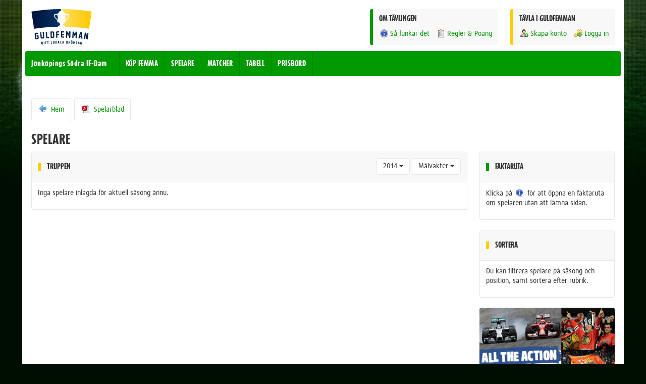

--- FILE ---
content_type: text/html; charset=UTF-8
request_url: https://guldfemman.se/jonkopings-sodra-if-dam/spelare/position:5/season:18
body_size: 4306
content:
<!DOCTYPE html>
    <head>
        <meta charset="UTF-8">
        <meta name="viewport" content="width=device-width, initial-scale=1, maximum-scale=1, user-scalable=no">
        <title>Jönköpings Södra IF-Dam | Spelare | Guldfemman - Ditt Lokala Drömlag</title>
        <meta name="robots" content="noindex, follow" />        <link rel="stylesheet" type="text/css" href="/css/gf_bootstrap.css" />        <style type="text/css">
    a, a:hover, a:active, .pagination>li>a, .pagination>li>a:hover{color:#009100}
    h1{color:#333333}
    body{background-color:#000e01}
    .accent{color:#009900}
    .background-theme{background:#009900 !important;}
    .background-accent{background:#ffcc00 !important;}

    .callout-accent{border-left:6px solid #ffcc00}
    .callout-theme{border-left:6px solid #009900}
    .callout-accent-right{border-right:6px solid #ffcc00}
    .callout-accent-big{border-left:12px solid #ffcc00}
    .callout-theme-big{border-left:12px solid #009900}
    .callout-accent-right-big{border-right:12px solid #ffcc00}

    .formbox{border-left:6px solid #ffcc00}

    .btn-theme{background:#009900;color:white;}
    .btn-theme:hover, .btn-theme:active, .btn-theme:focus{background:#008600;color:white;}
    .btn-default, .btn-default:hover{}

    .navbar-gf{background:#009900;}
    .navbar-gf-buttons > a, .navbar-gf-buttons button{background:#008600; border:1px solid #008600}
    .navbar-gf-buttons > a:hover, .navbar-gf-buttons button:hover{background:#009900; border:1px solid #008600}

    @media screen and (min-width: 768px){

        .navbar-gf-nav > li{border-right:1px solid #008600;}
        .navbar-gf-nav > li:hover{background:#008600;}

    }


    body{  background-image: url("/img/gf_background_body_fotboll.jpg");}
</style>                <script type="text/javascript" src="/js/vendor/jquery-1.11.0.min.js"></script>        <script type="text/javascript" src="/js/vendor/jquery-ui-1.10.4.custom.min.js"></script>        <script type="text/javascript" src="/js/vendor/jquery.countdown.min.js"></script>        <script type="text/javascript" src="/js/guldfemman.js"></script>        <script type="text/javascript" src="/js/bootstrap/bootstrap.min.js"></script>        <script type="text/javascript" src="//use.typekit.net/xrl1jle.js"></script>
        <script type="text/javascript">try{Typekit.load();}catch(e){}</script>
                    </head>
    <body id="gf-body">

        <div class="modal fade" id="gfModal" tabindex="-1" role="dialog" aria-labelledby="gfModalLabel" aria-hidden="true">
    <div class="modal-dialog">
        <div class="modal-content"></div>
    </div>
</div>        <div class="gf-site-wrapper">
            <div class="gf-site-content">
                <!-- Guldfemman Fixed Header -->
<header class="gf-site-header">

    <!-- Wrapper for Logo and Top Navigation -->
    <div class="clearfix gf-site-header-content">

        <!-- Logo -->
        <div class="pull-left gf-logo">
            <div class="visible-xs-block visible-ms-block">
                <h4 class="push-half--top push-quarter--bottom">GULDFEMMAN - DITT LOKALA DRÖMLAG</h4>
            </div>
            <div class="hidden-xs hidden-ms">
                <img src="/img/logos/gf_logo_org.svg" alt="Guldfemman - Ditt Lokala Drömlag" id="gf-logo-default"/>
            </div>
        </div>
        <!-- Logo -->

        <!-- Guldfemman User Box -->
        <div class="pull-right gf-user-box island background round callout-accent hidden-xs hidden-ms">

            
                <h4 class="flush--top push--bottom">TÄVLA I GULDFEMMAN</h4>
                <ul class="nav-gf nav-gf--spacing">
                    <li><a href="/jonkopings-sodra-if-dam/coacher/ny"><i class="sprite sprite--user-add"></i>Skapa konto</a></li>
                    <li><a href="/jonkopings-sodra-if-dam/logga-in"><i class="sprite sprite--key-arrow"></i>Logga in</a></li>
                </ul>

            
        </div>
        <!-- Guldfemman User Box -->

        
        <!-- Guldfemman Contest Info -->
        <div class="pull-right gf-user-box island background round callout-theme push-double--right hidden-xs hidden-ms">
            <h4 class="flush--top push--bottom">OM TÄVLINGEN</h4>
            <ul class="nav-gf nav-gf--spacing">
                <li>
                    <a href="/jonkopings-sodra-if-dam/info/sa-funkar-det"><i class="sprite sprite--info"></i>Så funkar det</a>                </li>
                <li class="hidden-sm">
                    <a href="/jonkopings-sodra-if-dam/info/regler"><i class="sprite sprite--page-clipboard"></i>Regler & Poäng</a>                </li>
            </ul>
        </div>
        <!-- Guldfemman Contest Info -->

    </div>
    <!-- Wrapper for Logo and Top Navigation -->

    <!-- Guldfemman Main Navigation Bar -->
    <nav class="navbar-gf" role="navigation">

        <!-- Club Name & Desktop Links -->
        <ul class="nav-gf navbar-gf-nav flush pull-left push-half--left">
            <li><a href="/jonkopings-sodra-if-dam">Jönköpings Södra IF-Dam</a></li>
            <li class="hidden-xs hidden-ms"><a href="/jonkopings-sodra-if-dam/guldfemmor/ny">KÖP FEMMA</a></li>
            <li class="hidden-xs hidden-ms"><a href="/jonkopings-sodra-if-dam/spelare">SPELARE</a></li>
            <li class="hidden-xs hidden-ms"><a href="/jonkopings-sodra-if-dam/matcher">MATCHER</a></li>
            <li class="hidden-xs hidden-ms"><a href="/jonkopings-sodra-if-dam/ligor/10383">TABELL</a></li>
            <li class="hidden-xs hidden-ms"><a href="/jonkopings-sodra-if-dam/admin/priser">PRISBORD</a></li>
        </ul>
        <!-- Club Name & Desktop Links -->

        <!-- Mobile Links -->
        <ul class="nav-gf pull-right visible-xs visible-ms">

            <div class="navbar-gf-buttons clearfix">
                <a href="javascript:void(0);" class="btn pull-right push-half--left gf-menubutton">
                    <img src="/img/sprites/nav-mobile.png" alt="Meny" class="hard flush"/> MENY
                </a>
            </div>

        </ul>
        <!-- Mobile Links -->

        <!-- Desktop Buttons -->
        <ul class="nav-gf pull-right hidden-xs hidden-ms">

            <div class="navbar-gf-buttons">

                
            </div>

        </ul>
        <!-- Desktop Buttons -->

    </nav>
    <!-- Guldfemman Main Navigation Bar -->

</header>
<!-- Guldfemman Fixed Header -->                <div class="gf-site-body container-fluid">

                    
                        <div class="text-center push-double--bottom">

                            <script>
                                if(isMobile()){
                                    document.write('<scr'+'ipt data-adfscript="adx.adform.net/adx/?mid=252886&rnd=%%ADFRND%%" ></scr'+'ipt>');
                                    document.write('<scr'+'ipt src="//s1.adform.net/banners/scripts/adx.js" async defer ></scr'+'ipt>');
                                }else{
                                    document.write('<scr'+'ipt data-adfscript="adx.adform.net/adx/?mid=252885&rnd=%%ADFRND%%" ></scr'+'ipt>');
                                    document.write('<scr'+'ipt src="//s1.adform.net/banners/scripts/adx.js" async defer ></scr'+'ipt>');
                                }
                            </script>

                        </div>

                    

                                                            <div class="gf-help panel panel-default">

    <div class="panel-heading">
        <a href="javascript:void();" class="close gf-helpbutton"><span>&times;</span></a>
        <h4><i class="sprite sprite--lifebuoy"></i> HJÄLP FÖR AKTUELL SIDA/FUNKTION</h4>
    </div>
    <div class="panel-body">
                    <p>Det finns ingen hjälptext för just denna sida, men kika gärna i vår <a href="/jonkopings-sodra-if-dam/info/faq">FAQ</a> eller <a href="/jonkopings-sodra-if-dam/info/kontakt">kontakta oss</a> direkt med frågor eller funderingar.</p>
            </div>
    <div class="panel-footer text-right">
        <a href="javascript:void(0);" class="gf-helpbutton btn btn-default">Stäng hjälpen</a>
    </div>

</div>                    <div class="gf-mobile-menu">

    <div class="row">
        <div class="col-xs-4">

            <a href="/jonkopings-sodra-if-dam/logga-in" class="small round background border text-center push--bottom"><i class="sprite sprite--key-arrow"></i> <p>LOGGA IN</p></a><a href="/jonkopings-sodra-if-dam/guldfemmor/ny" class="small round background border text-center push--bottom"><i class="sprite sprite--team-add"></i><p>KÖP FEMMA</p></a><a href="/jonkopings-sodra-if-dam/spelare" class="small round background border text-center push--bottom"><i class="sprite sprite--players"></i><p>SPELARE</p></a>
        </div>
        <div class="col-xs-4">

            <a href="/jonkopings-sodra-if-dam/ligor" class="small round background border text-center push--bottom"><i class="sprite sprite--leauge"></i><p>LIGOR</p></a><a href="/jonkopings-sodra-if-dam/admin/priser" class="small round background border text-center push--bottom"><i class="sprite sprite--cup-gold"></i><p>PRISBORD</p></a><a href="/jonkopings-sodra-if-dam/info/regler" class="small round background border text-center push--bottom"><i class="sprite sprite--page-clipboard"></i> <p>REGLER</p></a>
        </div>
        <div class="col-xs-4">

            <a href="/jonkopings-sodra-if-dam/matcher" class="small round background border text-center push--bottom"><i class="sprite sprite--game"></i><p>MATCHER</p></a><a href="/jonkopings-sodra-if-dam/info/sa-funkar-det" class="small round background border text-center push--bottom"><i class="sprite sprite--info"></i><p>INFO & FAQ</p></a><a href="/jonkopings-sodra-if-dam/coacher/ny" class="small round background border text-center push--bottom"><i class="sprite sprite--user-add"></i><p>SKAPA KONTO</p></a>
        </div>
    </div>
</div>                    
<div class="subnav-gf">
    <ul class="">
        <li>
            <a href="/jonkopings-sodra-if-dam" class=""><i class="sprite sprite--arrow-left"></i> Hem</a>        </li>
        <li>
            <a href="/jonkopings-sodra-if-dam/spelare/pdf" class="" target="blank"><i class="sprite sprite--page-pdf"></i> Spelarblad</a>        </li>
                            </ul>
</div>

<h1>Spelare</h1>

<div class="row">

    <div class="col-md-9 col-lg-9">

        <div class="panel panel-default">
            <div class="panel-heading clearfix">
                <h4 class="soft--left callout-accent pull-left">TRUPPEN</h4>
                <div class="pull-right">
                    <div class="btn-group hidden-xs hidden-ms">
                        <button type="button" class="btn btn-default dropdown-toggle" data-toggle="dropdown" aria-expanded="false">
                            2014 <span class="caret"></span>
                        </button>
                        <ul class="dropdown-menu" role="menu">
                            <li><a href="/jonkopings-sodra-if-dam/spelare/season:67/position:5">2025</a></li><li><a href="/jonkopings-sodra-if-dam/spelare/season:63/position:5">2024</a></li><li><a href="/jonkopings-sodra-if-dam/spelare/season:59/position:5">2023</a></li><li><a href="/jonkopings-sodra-if-dam/spelare/season:51/position:5">2022</a></li><li><a href="/jonkopings-sodra-if-dam/spelare/season:47/position:5">2021</a></li><li><a href="/jonkopings-sodra-if-dam/spelare/season:42/position:5">2020</a></li><li><a href="/jonkopings-sodra-if-dam/spelare/season:38/position:5">2019</a></li><li><a href="/jonkopings-sodra-if-dam/spelare/season:34/position:5">Hösten 2018</a></li><li><a href="/jonkopings-sodra-if-dam/spelare/season:30/position:5">2017</a></li><li><a href="/jonkopings-sodra-if-dam/spelare/season:26/position:5">2016</a></li><li><a href="/jonkopings-sodra-if-dam/spelare/season:22/position:5">2015</a></li><li><a href="/jonkopings-sodra-if-dam/spelare/season:18/position:5">2014</a></li><li><a href="/jonkopings-sodra-if-dam/spelare/season:14/position:5">2013</a></li>                        </ul>
                    </div>
                    <div class="btn-group">
                        <button type="button" class="btn btn-default dropdown-toggle" data-toggle="dropdown" aria-expanded="false">
                            Målvakter <span class="caret"></span>
                        </button>
                        <ul class="dropdown-menu" role="menu">
                            <li><a href="/jonkopings-sodra-if-dam/spelare/position:all/season:18">Alla positioner</a></li><li class="divider"></li><li><a href="/jonkopings-sodra-if-dam/spelare/position:5/season:18">Målvakter</a></li><li><a href="/jonkopings-sodra-if-dam/spelare/position:6/season:18">Backar</a></li><li><a href="/jonkopings-sodra-if-dam/spelare/position:7/season:18">Mittfältare</a></li><li><a href="/jonkopings-sodra-if-dam/spelare/position:8/season:18">Forwards</a></li>                        </ul>
                    </div>
                </div>
            </div>

            
                <p class="soft">Inga spelare inlagda för aktuell säsong ännu.</p>

            
        </div>

    </div>
    <div class="col-md-3 col-lg-3">

        <div class="panel panel-default panel-sidebar">
            <div class="panel-heading"><h4 class="soft--left callout-theme">FAKTARUTA</h4></div>
            <p class="soft">Klicka på <i class="sprite sprite--info-bubble"></i> för att öppna en faktaruta om spelaren utan att lämna sidan.</p>
        </div>

        <div class="panel panel-default panel-sidebar">
            <div class="panel-heading"><h4 class="soft--left callout-accent">SORTERA</h4></div>
            <p class="soft">Du kan filtrera spelare på säsong och position, samt sortera efter rubrik.</p>
        </div>

        <div class="gf-sidebar">
    <div class="gf-sidebar-information hidden-xs hidden-sm">
            </div>
    <div class="gf-sidebar-ads">
        <div class="row">
    <div class="col-xs-6 col-ms-3 col-sm-3 col-md-12">
        <div class="gf-ad gf-ad-1">
            <a href="/jonkopings-sodra-if-dam/annonser/17" target="_self"><img src="/img/partner_images/1534392979-sportbanner.jpg" class="round" alt="Nickes.Com" /></a><a href="/jonkopings-sodra-if-dam/annonser/17" target="_self">Sportresor till hela världen sedan 1997</a>        </div>
    </div>
    <div class="col-xs-6 col-ms-3 col-sm-3 col-md-12">
        <div class="gf-ad gf-ad-2">
                    </div>
    </div>
    <div class="col-xs-6 col-ms-3 col-sm-3 col-md-12">
        <div class="gf-ad gf-ad-3">
                    </div>
    </div>
    <div class="col-xs-6 col-ms-3 col-sm-3 col-md-12">
        <div class="gf-ad gf-ad-4">
                    </div>
    </div>
</div>

    <div class="text-center push-double--bottom">
        <script>
            if( ! isMobile()){
                document.write('<scr'+'ipt data-adfscript="adx.adform.net/adx/?mid=253136&rnd=%%ADFRND%%" ></scr'+'ipt>');
                document.write('<scr'+'ipt src="//s1.adform.net/banners/scripts/adx.js" async defer ></scr'+'ipt>');
            }
        </script>
    </div>
    </div>
</div>    </div>

</div>                </div>
                <footer class="gf-footer">

    <div class="row">
        <div class="col-xs-12 col-ms-4 col-sm-2">
            <h4>HUVUDMENY</h4>
            <ul class="list-unstyled">
                <li><a href="/jonkopings-sodra-if-dam">Hem</a></li>
                <li><a href="/jonkopings-sodra-if-dam/guldfemmor/ny">Köp femma</a></li>
                <li><a href="/jonkopings-sodra-if-dam/spelare">Spelare</a></li>
                <li><a href="/jonkopings-sodra-if-dam/matcher">Matcher</a></li>
                <li><a href="/jonkopings-sodra-if-dam/ligor">Ligor</a></li>
                <li><a href="/jonkopings-sodra-if-dam/admin/priser">Prisbord</a></li>
            </ul>
        </div>
        <div class="col-xs-12 col-ms-4 col-sm-3">
            <h4>INFO & VILLKOR</h4>
            <ul class="list-unstyled">
                <li><a href="/jonkopings-sodra-if-dam/info/sa-funkar-det">Så funkar det</a></li>
                <li><a href="/jonkopings-sodra-if-dam/info/regler">Regler</a></li>
                <li><a href="/jonkopings-sodra-if-dam/info/poangsystem">Poängsystem</a></li>
                <li><a href="/jonkopings-sodra-if-dam/info/allmanna-villkor">Allmänna villkor</a></li>
                <li><a href="/jonkopings-sodra-if-dam/info/tjanstevillkor">Tjänstevillkor</a></li>
                <li><a href="/jonkopings-sodra-if-dam/info/tavlingsvillkor">Tävlingsvillkor</a></li>

            </ul>
        </div>
        <div class="col-xs-12 col-ms-4 col-sm-2">
            <h4>SUPPORT</h4>
            <ul class="list-unstyled">
                <li><a href="/jonkopings-sodra-if-dam/info/faq">FAQ</a></li>
                <li><a href="/jonkopings-sodra-if-dam/info/faq-admin">FAQ (admins)</a></li>
                <li><a href="/jonkopings-sodra-if-dam/info/kontakt">Kontakta oss</a></li>
                <li><a href="/jonkopings-sodra-if-dam/info/annonsera">Annonsera</a></li>
                <li><a href="http://www.facebook.com/guldfemman" target="_blank">Facebook</a></li>
                <li><a href="http://www.twitter.com/guldfemman" target="_blank">Twitter</a></li>
            </ul>
        </div>
        <div class="col-xs-12 col-ms-12 col-sm-5">
            <div class="island round callout-accent">
                <p class="lead italic">Guldfemman är ett roligt sätt för svenska idrottslag att tjäna pengar - och samtidigt skapa intresse runt sina spelare och matcher.</p>
                <p>Alla är välkomna oavsett om ni spelar i Korpen eller Allsvenskan. Vi anpassar tävlingen efter era förutsättningar.</p>
                <p>Vill ni medverka med ERT lag? Välkommen att läsa mer och anmäla er på vår startsida.</p>
                <p>
                    <a href="https://guldfemman.se/#signup" title="Tjäna pengar till laget eller föreningen" class="btn btn-theme">Intresseanmälan</a>
                    <a href="https://guldfemman.se/tjana-pengar" title="Tjäna pengar till laget eller föreningen" class="btn btn-theme">Läs mer</a>
                </p>
            </div>
            <div class="push-double--top border-top soft-double--top">
                Besök vår systersajt <a href="http://sasongstipset.se" target="_blank" title="Säsongstipset - 1X2-tips i din förening">Säsongstipset</a> - ett verktyg för 1X2-tips i lag och föreningar.
            </div>
        </div>
    </div>

    <div class="text-center push-double--top border-top soft-double--top">
        <p class="light small">
            Guldfemman - Ditt Lokala Drömlag | Guldfemman, c/o Nickes.Com | Huskvarnavägen 82 | 55454 Jönköping | support@guldfemman.se | Copyright &copy; 2012-2026        </p>
    </div>

</footer>                            </div>
        </div>

        <script type="text/javascript" src="/js/vendor/analytics.js"></script>    </body>
</html>
